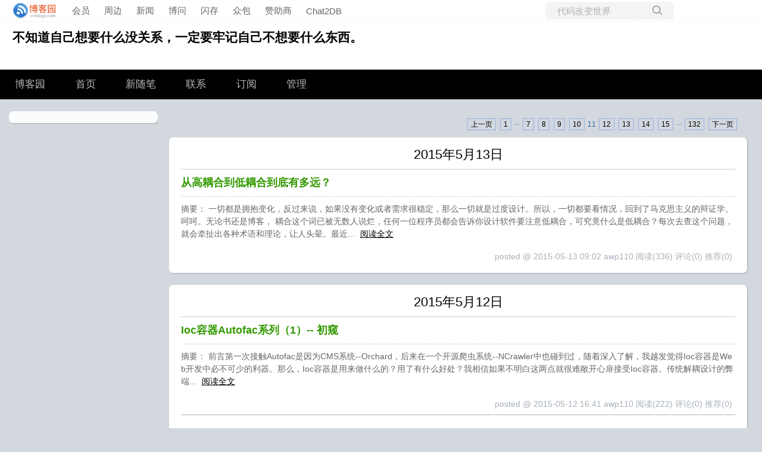

--- FILE ---
content_type: text/html; charset=utf-8
request_url: https://www.cnblogs.com/aaa6818162?page=11
body_size: 7816
content:
<!DOCTYPE html>
<html lang="zh-cn">
<head>
    <meta charset="utf-8" />
    <meta name="viewport" content="width=device-width, initial-scale=1.0" />
    <meta name="referrer" content="origin-when-cross-origin" />
    
    
    
    
    <meta http-equiv="Cache-Control" content="no-transform" />
    <meta http-equiv="Cache-Control" content="no-siteapp" />
    <meta http-equiv="X-UA-Compatible" content="IE=edge" />
    <title>awp110 - 博客园</title>
    <link rel="icon" id="favicon" href="https://assets.cnblogs.com/favicon_v3_2.ico" type="image/x-icon" />
    <link rel="canonical" />
    
    <link rel="stylesheet" href="/css/blog-common.min.css?v=R-rVrNMCww2yul5xXUhO700E4bdSawv9GWDBDURYdKA" />
    

    <link id="MainCss" rel="stylesheet" href="/skins/darkgreentrip/bundle-darkgreentrip.min.css?v=GlmU0sT8YnLg47EB2Rre4v_uMPSDBJi6juQcnTEQrGY" />
        
    
    
    <link id="mobile-style" media="only screen and (max-width: 767px)" type="text/css" rel="stylesheet" href="/skins/darkgreentrip/bundle-darkgreentrip-mobile.min.css?v=PCOAX1-bDMSk_EKaV4--45IXpDoOtQaKVI4FzXDsAJk" />
    
    <link type="application/rss+xml" rel="alternate" href="https://www.cnblogs.com/aaa6818162/rss" />
    <link type="application/rsd+xml" rel="EditURI" href="https://www.cnblogs.com/aaa6818162/rsd.xml" />
    <link type="application/wlwmanifest+xml" rel="wlwmanifest" href="https://www.cnblogs.com/aaa6818162/wlwmanifest.xml" />
    

    <script>
        var currentBlogId = 41698;
        var currentBlogApp = 'aaa6818162';
        var isLogined = false;
        var isBlogOwner = false;
        window.isCorp = false;
        window.skinName = 'darkgreentrip';
        var visitorUserId = '';
        window.hasCustomScript = true;
        window.cb_enable_mathjax = false;
        window.mathEngine = 0;
        window.codeHighlightEngine = 1;
        window.enableCodeLineNumber = false;
        window.codeHighlightTheme = 'cnblogs';
        window.darkModeCodeHighlightTheme = 'vs2015';
        window.isDarkCodeHighlightTheme = false;
        window.isDarkModeCodeHighlightThemeDark = true;
        window.isDisableCodeHighlighter = false;
        window.enableCodeThemeTypeFollowSystem = false;
        window.enableMacStyleCodeBlock = false;        
    </script>
    <script src="https://assets.cnblogs.com/scripts/jquery-3.3.1.min.js"></script>
    <script src="https://cdn-www.cnblogs.com/js/blog-common.min.js?v=ZkWqBmXJY1GqSKheeXDoZGgQPQtd68u93iBNjDWgiNE"></script>
        <script>updateCustomBlogReferrer();</script>
    
</head>
<body class="skin-darkgreentrip has-navbar">
    <a name="top"></a>
        <div id="imagebar" class="imagebar-mobile imagebar-text-mobile formobile">
                <a href="https://www.doubao.com?channel=cnblogs&amp;source=hw_db_cnblogs&amp;type=lunt&amp;theme=bianc" onclick="countCreativeClicks('M2-字节-豆包')" rel="nofollow">
                    <img src="https://img2024.cnblogs.com/blog/35695/202506/35695-20250620221146444-645204917.webp" alt="" onload="countCreativeImpressionsOnMobile('M2-字节-豆包')" />
                    <span id="m2_impression" style="display:none"></span>
                </a>
        </div>
    <div id="top_nav" class="navbar forpc">
        <nav id="nav_main" class="navbar-main">
            <ul id="nav_left" class="navbar-list navbar-left">
                <li class="navbar-branding">
                    <a href="https://www.cnblogs.com/" title="开发者的网上家园" role="banner">
                        <img src="//assets.cnblogs.com/logo.svg" alt="博客园logo" />
                    </a>
                </li>
                <li><a href="https://cnblogs.vip/">会员</a></li>
                <li><a href="https://cnblogs.vip/store">周边</a></li>
                <li><a href="https://news.cnblogs.com/" onclick="countClicks('nav', 'skin-navbar-news')">新闻</a></li>
                <li><a href="https://q.cnblogs.com/" onclick="countClicks('nav', 'skin-navbar-q')">博问</a></li>
                <li><a href="https://ing.cnblogs.com/" onclick="countClicks('nav', 'skin-navbar-ing')">闪存</a></li>
                <li><a href="https://www.cnblogs.com/cmt/p/18500368">众包</a></li>
                <li><a href="https://www.cnblogs.com/cmt/p/19316348">赞助商</a></li>
                <li><a href="https://chat2db-ai.com/" target="_blank" onclick="countClicks('nav', 'skin-navbar-chat2db')">Chat2DB</a></li>
            </ul>
            <ul id="nav_right" class="navbar-list navbar-right">
                <li>
                    <form id="zzk_search" class="navbar-search dropdown" action="https://zzk.cnblogs.com/s" method="get" role="search">
                        <input name="w" id="zzk_search_input" placeholder="代码改变世界" type="search" tabindex="3" autocomplete="off" />
                        <button id="zzk_search_button" onclick="window.navbarSearchManager.triggerActiveOption()">
                            <img id="search_icon" class="focus-hidden" src="//assets.cnblogs.com/icons/search.svg" alt="搜索" />
                            <img class="hidden focus-visible" src="//assets.cnblogs.com/icons/enter.svg" alt="搜索" />
                        </button>
                        <ul id="navbar_search_options" class="dropdown-menu quick-search-menu">
                            <li tabindex="0" class="active" onclick="zzkSearch(event, document.getElementById('zzk_search_input').value)">
                                <div class="keyword-wrapper">
                                    <img src="//assets.cnblogs.com/icons/search.svg" alt="搜索" />
                                    <div class="keyword"></div>
                                </div>
                                <span class="search-area">所有博客</span>
                            </li>
                                    <li tabindex="1" onclick="zzkBlogSearch(event, 'aaa6818162', document.getElementById('zzk_search_input').value)">
                                        <div class="keyword-wrapper">
                                            <img src="//assets.cnblogs.com/icons/search.svg" alt="搜索" />
                                            <div class="keyword"></div>
                                        </div>
                                        <span class="search-area">当前博客</span>
                                    </li>
                        </ul>
                    </form>
                </li>
                <li id="navbar_login_status" class="navbar-list">
                    <a class="navbar-user-info navbar-blog" href="https://i.cnblogs.com/EditPosts.aspx?opt=1" alt="写随笔" title="写随笔">
                        <img id="new_post_icon" class="navbar-icon" src="//assets.cnblogs.com/icons/newpost.svg" alt="写随笔" />
                    </a>
                    <a id="navblog-myblog-icon" class="navbar-user-info navbar-blog" href="https://www.cnblogs.com/my" alt="我的博客" title="我的博客">
                        <img id="myblog_icon" class="navbar-icon" src="//assets.cnblogs.com/icons/myblog.svg" alt="我的博客" />
                    </a>
                    <a class="navbar-user-info navbar-message navbar-icon-wrapper" href="https://msg.cnblogs.com/" alt="短消息" title="短消息">
                        <img id="msg_icon" class="navbar-icon" src="//assets.cnblogs.com/icons/message.svg" alt="短消息" />
                        <span id="msg_count" style="display: none"></span>
                    </a>
                    <a id="navbar_lite_mode_indicator" data-current-page="blog" style="display: none" href="javascript:void(0)" alt="简洁模式" title="简洁模式启用，您在访问他人博客时会使用简洁款皮肤展示">
                        <img class="navbar-icon" src="//assets.cnblogs.com/icons/lite-mode-on.svg" alt="简洁模式" />
                    </a>
                    <div id="user_info" class="navbar-user-info dropdown">
                        <a class="dropdown-button" href="https://home.cnblogs.com/">
                            <img id="user_icon" class="navbar-avatar" src="//assets.cnblogs.com/icons/avatar-default.svg" alt="用户头像" />
                        </a>
                        <div class="dropdown-menu">
                            <a id="navblog-myblog-text" href="https://www.cnblogs.com/my">我的博客</a>
                            <a href="https://home.cnblogs.com/">我的园子</a>
                            <a href="https://account.cnblogs.com/settings/account">账号设置</a>
                            <a href="https://vip.cnblogs.com/my">会员中心</a>
                            <a href="javascript:void(0)" id="navbar_lite_mode_toggle" title="简洁模式会使用简洁款皮肤显示所有博客">
    简洁模式 <span id="navbar_lite_mode_spinner" class="hide">...</span>
</a>

                            <a href="javascript:void(0)" onclick="account.logout();">退出登录</a>
                        </div>
                    </div>
                    <a class="navbar-anonymous" href="https://account.cnblogs.com/signup">注册</a>
                    <a class="navbar-anonymous" href="javascript:void(0);" onclick="account.login()">登录</a>
                </li>
            </ul>
        </nav>
    </div>

    

    <div id="home">
<div id="header">
	<div id="blogTitle">
        <a id="lnkBlogLogo" href="https://www.cnblogs.com/aaa6818162/"><img id="blogLogo" src="/skins/custom/images/logo.gif" alt="返回主页" /></a>		
		

<h1><a id="Header1_HeaderTitle" class="headermaintitle HeaderMainTitle" href="https://www.cnblogs.com/aaa6818162">不知道自己想要什么没关系，一定要牢记自己不想要什么东西。</a>
</h1>
<h2></h2>




		
	</div>
	<div id="navigator">
		
<ul id="navList">
<li><a id="blog_nav_sitehome" class="menu" href="https://www.cnblogs.com/">
博客园</a>
</li>
<li>
<a id="blog_nav_myhome" class="menu" href="https://www.cnblogs.com/aaa6818162/">
首页</a>
</li>
<li>

<a id="blog_nav_newpost" class="menu" href="https://i.cnblogs.com/EditPosts.aspx?opt=1">
新随笔</a>
</li>
<li>
<a id="blog_nav_contact" class="menu" href="https://msg.cnblogs.com/send/awp110">
联系</a></li>
<li>
<a id="blog_nav_rss" class="menu" href="javascript:void(0)" data-rss="https://www.cnblogs.com/aaa6818162/rss/">
订阅</a>
<!--<partial name="./Shared/_XmlLink.cshtml" model="Model" /></li>--></li>
<li>
<a id="blog_nav_admin" class="menu" href="https://i.cnblogs.com/">
管理</a>
</li>
</ul>


		<div class="blogStats">
			<div id="blog_stats_place_holder"><script>loadBlogStats();</script></div>
		</div>
	</div>
</div>
<div id="main">
	<div id="mainContent">
	<div class="forFlow">
		



<div id="homepage_top_pager" class="topicListFooter">
    

<div class="pager">
    <a href="https://www.cnblogs.com/aaa6818162?page=10">上一页</a>
    <a href="https://www.cnblogs.com/aaa6818162?page=1">1</a>
    ···
        <a href="https://www.cnblogs.com/aaa6818162?page=7">7</a>
        <a href="https://www.cnblogs.com/aaa6818162?page=8">8</a>
        <a href="https://www.cnblogs.com/aaa6818162?page=9">9</a>
        <a href="https://www.cnblogs.com/aaa6818162?page=10">10</a>
    11
        <a href="https://www.cnblogs.com/aaa6818162?page=12">12</a>
        <a href="https://www.cnblogs.com/aaa6818162?page=13">13</a>
        <a href="https://www.cnblogs.com/aaa6818162?page=14">14</a>
        <a href="https://www.cnblogs.com/aaa6818162?page=15">15</a>
    ···
    <a href="https://www.cnblogs.com/aaa6818162?page=132">132</a>
    <a href="https://www.cnblogs.com/aaa6818162?page=12">下一页</a>
</div>
</div>

		
<div class="day" role="article" aria-describedby="postlist_description_4499337">
    <div class="dayTitle">
        <a href="https://www.cnblogs.com/aaa6818162/p/archive/2015/05/13">2015年5月13日
</a>
    </div>

        <div class="postTitle" role="heading" aria-level="2">
            <a class="postTitle2 vertical-middle" href="https://www.cnblogs.com/aaa6818162/p/4499337.html">
    <span>
        从高耦合到低耦合到底有多远？
    </span>
    

</a>
        </div>
        <div class="postCon">

<div class="c_b_p_desc" id="postlist_description_4499337">
摘要：        
一切都是拥抱变化，反过来说，如果没有变化或者需求很稳定，那么一切就是过度设计。所以，一切都要看情况，回到了马克思主义的辩证学。呵呵。无论书还是博客， 耦合这个词已被无数人说烂，任何一位程序员都会告诉你设计软件要注意低耦合，可究竟什么是低耦合？每次去查这个问题，就会牵扯出各种术语和理论，让人头晕。最近...    <a href="https://www.cnblogs.com/aaa6818162/p/4499337.html" class="c_b_p_desc_readmore">阅读全文</a>
</div>

</div>
        <div class="clear"></div>
        <div class="postDesc">posted @ 2015-05-13 09:02
awp110
<span data-post-id="4499337" class="post-view-count">阅读(336)</span>
<span data-post-id="4499337" class="post-comment-count">评论(0)</span>
<span data-post-id="4499337" class="post-digg-count">推荐(0)</span>

</div>
        <div class="clear"></div>
</div>


		
<div class="day" role="article" aria-describedby="postlist_description_4497025">
    <div class="dayTitle">
        <a href="https://www.cnblogs.com/aaa6818162/p/archive/2015/05/12">2015年5月12日
</a>
    </div>

        <div class="postTitle" role="heading" aria-level="2">
            <a class="postTitle2 vertical-middle" href="https://www.cnblogs.com/aaa6818162/p/4497804.html">
    <span>
        Ioc容器Autofac系列（1）-- 初窥
    </span>
    

</a>
        </div>
        <div class="postCon">

<div class="c_b_p_desc" id="postlist_description_4497804">
摘要：        
前言第一次接触Autofac是因为CMS系统--Orchard，后来在一个开源爬虫系统--NCrawler中也碰到过，随着深入了解，我越发觉得Ioc容器是Web开发中必不可少的利器。那么，Ioc容器是用来做什么的？用了有什么好处？我相信如果不明白这两点就很难敞开心扉接受Ioc容器。传统解耦设计的弊端...    <a href="https://www.cnblogs.com/aaa6818162/p/4497804.html" class="c_b_p_desc_readmore">阅读全文</a>
</div>

</div>
        <div class="clear"></div>
        <div class="postDesc">posted @ 2015-05-12 16:41
awp110
<span data-post-id="4497804" class="post-view-count">阅读(222)</span>
<span data-post-id="4497804" class="post-comment-count">评论(0)</span>
<span data-post-id="4497804" class="post-digg-count">推荐(0)</span>

</div>
        <div class="clear"></div>
            <div class="postSeparator"></div>
        <div class="postTitle" role="heading" aria-level="2">
            <a class="postTitle2 vertical-middle" href="https://www.cnblogs.com/aaa6818162/p/4497038.html">
    <span>
        浅谈命令查询职责分离(CQRS)模式
    </span>
    

</a>
        </div>
        <div class="postCon">

<div class="c_b_p_desc" id="postlist_description_4497038">
摘要：        
在常用的三层架构中，通常都是通过数据访问层来修改或者查询数据，一般修改和查询使用的是相同的实体。在一些业务逻辑简单的系统中可能没有什么问题，但是随着系统逻辑变得复杂，用户增多，这种设计就会出现一些性能问题。虽然在DB上可以做一些读写分离的设计，但在业务上如果在读写方面混合在一起的话，仍然会出现一些问...    <a href="https://www.cnblogs.com/aaa6818162/p/4497038.html" class="c_b_p_desc_readmore">阅读全文</a>
</div>

</div>
        <div class="clear"></div>
        <div class="postDesc">posted @ 2015-05-12 13:09
awp110
<span data-post-id="4497038" class="post-view-count">阅读(284)</span>
<span data-post-id="4497038" class="post-comment-count">评论(0)</span>
<span data-post-id="4497038" class="post-digg-count">推荐(0)</span>

</div>
        <div class="clear"></div>
            <div class="postSeparator"></div>
        <div class="postTitle" role="heading" aria-level="2">
            <a class="postTitle2 vertical-middle" href="https://www.cnblogs.com/aaa6818162/p/4497025.html">
    <span>
        IDDD 实现领域驱动设计－一个简单的 CQRS 示例
    </span>
    

</a>
        </div>
        <div class="postCon">

<div class="c_b_p_desc" id="postlist_description_4497025">
摘要：        
上一篇：《IDDD 实现领域驱动设计－CQRS（命令查询职责分离）和 EDA（事件驱动架构）》学习架构知识，需要有一些功底和经验，要不然你会和我一样吃力，CQRS、EDA、ES、Saga 等等，这些是实践 DDD 所必不可少的架构，所以，如果你不懂这些，是很难看懂上篇所提到的 CQRS Journe...    <a href="https://www.cnblogs.com/aaa6818162/p/4497025.html" class="c_b_p_desc_readmore">阅读全文</a>
</div>

</div>
        <div class="clear"></div>
        <div class="postDesc">posted @ 2015-05-12 13:02
awp110
<span data-post-id="4497025" class="post-view-count">阅读(399)</span>
<span data-post-id="4497025" class="post-comment-count">评论(0)</span>
<span data-post-id="4497025" class="post-digg-count">推荐(0)</span>

</div>
        <div class="clear"></div>
</div>


		
<div class="day" role="article" aria-describedby="postlist_description_4494288">
    <div class="dayTitle">
        <a href="https://www.cnblogs.com/aaa6818162/p/archive/2015/05/11">2015年5月11日
</a>
    </div>

        <div class="postTitle" role="heading" aria-level="2">
            <a class="postTitle2 vertical-middle" href="https://www.cnblogs.com/aaa6818162/p/4494288.html">
    <span>
        SOA架构设计经验分享—架构、职责、数据一致性
    </span>
    

</a>
        </div>
        <div class="postCon">

<div class="c_b_p_desc" id="postlist_description_4494288">
摘要：        
阅读目录：1.背景介绍 2.SOA的架构层次2.1.应用服务（原子服务） 2.2.组合服务 2.3.业务服务（编排服务）3.SOA化的重构3.1.保留服务空间，为了将来服务的组合4.运用DDD+GRASP进行分析和设计（防止主观的判断导致错误的假设） 5.SOA分布式下的数据一致性5.1.分布式事务...    <a href="https://www.cnblogs.com/aaa6818162/p/4494288.html" class="c_b_p_desc_readmore">阅读全文</a>
</div>

</div>
        <div class="clear"></div>
        <div class="postDesc">posted @ 2015-05-11 13:15
awp110
<span data-post-id="4494288" class="post-view-count">阅读(151)</span>
<span data-post-id="4494288" class="post-comment-count">评论(0)</span>
<span data-post-id="4494288" class="post-digg-count">推荐(0)</span>

</div>
        <div class="clear"></div>
</div>


		
<div class="day" role="article" aria-describedby="postlist_description_4464990">
    <div class="dayTitle">
        <a href="https://www.cnblogs.com/aaa6818162/p/archive/2015/04/29">2015年4月29日
</a>
    </div>

        <div class="postTitle" role="heading" aria-level="2">
            <a class="postTitle2 vertical-middle" href="https://www.cnblogs.com/aaa6818162/p/4464990.html">
    <span>
        关于wcf三大工具的使用（wsdl.exe svcutil.exe disco.exe)
    </span>
    

</a>
        </div>
        <div class="postCon">

<div class="c_b_p_desc" id="postlist_description_4464990">
摘要：        
首先，我们必须创建一个wcf服务。并部署到IIS中。这里我已经将一个StudentService服务部署到我自己的电脑了。（1）svcutil.exesvcutil.exe工具的作用是通过服务地址生成代理类和配置文件。1.开始---》Microsoft Visual Studio 2010---&gt;V...    <a href="https://www.cnblogs.com/aaa6818162/p/4464990.html" class="c_b_p_desc_readmore">阅读全文</a>
</div>

</div>
        <div class="clear"></div>
        <div class="postDesc">posted @ 2015-04-29 09:30
awp110
<span data-post-id="4464990" class="post-view-count">阅读(1022)</span>
<span data-post-id="4464990" class="post-comment-count">评论(0)</span>
<span data-post-id="4464990" class="post-digg-count">推荐(0)</span>

</div>
        <div class="clear"></div>
</div>


		
<div class="day" role="article" aria-describedby="postlist_description_4459027">
    <div class="dayTitle">
        <a href="https://www.cnblogs.com/aaa6818162/p/archive/2015/04/27">2015年4月27日
</a>
    </div>

        <div class="postTitle" role="heading" aria-level="2">
            <a class="postTitle2 vertical-middle" href="https://www.cnblogs.com/aaa6818162/p/4459027.html">
    <span>
        AutoMapper用法
    </span>
    

</a>
        </div>
        <div class="postCon">

<div class="c_b_p_desc" id="postlist_description_4459027">
摘要：        
AutoMapper是对象到对象的映射工具。在完成映射规则之后，AutoMapper可以将源对象转换为目标对象。作者：齐飞原文：http://www.qeefee.com/article/automapper配置AutoMapper映射规则AutoMapper是基于约定的，因此在实用映射之前，我们需...    <a href="https://www.cnblogs.com/aaa6818162/p/4459027.html" class="c_b_p_desc_readmore">阅读全文</a>
</div>

</div>
        <div class="clear"></div>
        <div class="postDesc">posted @ 2015-04-27 09:05
awp110
<span data-post-id="4459027" class="post-view-count">阅读(164)</span>
<span data-post-id="4459027" class="post-comment-count">评论(0)</span>
<span data-post-id="4459027" class="post-digg-count">推荐(0)</span>

</div>
        <div class="clear"></div>
</div>


		
<div class="day" role="article" aria-describedby="postlist_description_4453753">
    <div class="dayTitle">
        <a href="https://www.cnblogs.com/aaa6818162/p/archive/2015/04/24">2015年4月24日
</a>
    </div>

        <div class="postTitle" role="heading" aria-level="2">
            <a class="postTitle2 vertical-middle" href="https://www.cnblogs.com/aaa6818162/p/4453753.html">
    <span>
        list,set,map,数组间的相互转换
    </span>
    

</a>
        </div>
        <div class="postCon">

<div class="c_b_p_desc" id="postlist_description_4453753">
摘要：        
list,set,map,数组间的相互转换1.list转setSet set = new HashSet(new ArrayList()); 2.set转listList list = new ArrayList(new HashSet());3.数组转为listList stooges = Arr...    <a href="https://www.cnblogs.com/aaa6818162/p/4453753.html" class="c_b_p_desc_readmore">阅读全文</a>
</div>

</div>
        <div class="clear"></div>
        <div class="postDesc">posted @ 2015-04-24 16:08
awp110
<span data-post-id="4453753" class="post-view-count">阅读(241)</span>
<span data-post-id="4453753" class="post-comment-count">评论(0)</span>
<span data-post-id="4453753" class="post-digg-count">推荐(0)</span>

</div>
        <div class="clear"></div>
</div>


		
<div class="day" role="article" aria-describedby="postlist_description_4444739">
    <div class="dayTitle">
        <a href="https://www.cnblogs.com/aaa6818162/p/archive/2015/04/21">2015年4月21日
</a>
    </div>

        <div class="postTitle" role="heading" aria-level="2">
            <a class="postTitle2 vertical-middle" href="https://www.cnblogs.com/aaa6818162/p/4444739.html">
    <span>
        AngularJS』一点小小的理解
    </span>
    

</a>
        </div>
        <div class="postCon">

<div class="c_b_p_desc" id="postlist_description_4444739">
摘要：        
『AngularJS』一点小小的理解AngularJS 是一个前端的以Javascript为主的MVC框架。与AngularJS相类似的还有EmberJS。随着时代在进步，各种各样的开发理念与开发框架不断的提出与发展，而就目前来说，除了游戏、IM（类似QQ）、Office这类软件之外，新出的软件应用...    <a href="https://www.cnblogs.com/aaa6818162/p/4444739.html" class="c_b_p_desc_readmore">阅读全文</a>
</div>

</div>
        <div class="clear"></div>
        <div class="postDesc">posted @ 2015-04-21 16:33
awp110
<span data-post-id="4444739" class="post-view-count">阅读(172)</span>
<span data-post-id="4444739" class="post-comment-count">评论(0)</span>
<span data-post-id="4444739" class="post-digg-count">推荐(0)</span>

</div>
        <div class="clear"></div>
</div>


		
<div class="day" role="article" aria-describedby="postlist_description_4441545">
    <div class="dayTitle">
        <a href="https://www.cnblogs.com/aaa6818162/p/archive/2015/04/20">2015年4月20日
</a>
    </div>

        <div class="postTitle" role="heading" aria-level="2">
            <a class="postTitle2 vertical-middle" href="https://www.cnblogs.com/aaa6818162/p/4441545.html">
    <span>
        使用log4net记录日志到数据库（含有自定义属性）
    </span>
    

</a>
        </div>
        <div class="postCon">

<div class="c_b_p_desc" id="postlist_description_4441545">
摘要：        
记录日志是管理系统中对用户行为的一种监控与审核，asp.net中记录日志的方式有很多种，这里我只介绍一下最近用到的log4net，关于他的具体介绍网上有很多，我讲一下他的用法。第一步：在配置文件中的节添加下面一句话 第二步:在节中添加如下内容 ...    <a href="https://www.cnblogs.com/aaa6818162/p/4441545.html" class="c_b_p_desc_readmore">阅读全文</a>
</div>

</div>
        <div class="clear"></div>
        <div class="postDesc">posted @ 2015-04-20 14:38
awp110
<span data-post-id="4441545" class="post-view-count">阅读(226)</span>
<span data-post-id="4441545" class="post-comment-count">评论(0)</span>
<span data-post-id="4441545" class="post-digg-count">推荐(0)</span>

</div>
        <div class="clear"></div>
</div>



<div class="topicListFooter">
    <div id="nav_next_page">
        

    </div>    
</div>


<div id="homepage_bottom_pager" class="topicListFooter">
    

<div class="pager">
    <a href="https://www.cnblogs.com/aaa6818162?page=10">上一页</a>
    <a href="https://www.cnblogs.com/aaa6818162?page=1">1</a>
    ···
        <a href="https://www.cnblogs.com/aaa6818162?page=7">7</a>
        <a href="https://www.cnblogs.com/aaa6818162?page=8">8</a>
        <a href="https://www.cnblogs.com/aaa6818162?page=9">9</a>
        <a href="https://www.cnblogs.com/aaa6818162?page=10">10</a>
    11
        <a href="https://www.cnblogs.com/aaa6818162?page=12">12</a>
        <a href="https://www.cnblogs.com/aaa6818162?page=13">13</a>
        <a href="https://www.cnblogs.com/aaa6818162?page=14">14</a>
        <a href="https://www.cnblogs.com/aaa6818162?page=15">15</a>
    ···
    <a href="https://www.cnblogs.com/aaa6818162?page=132">132</a>
    <a href="https://www.cnblogs.com/aaa6818162?page=12">下一页</a>
</div>
</div>



<script>
    updatePostStats(
        $(".post-view-count").map(function () { return this.dataset.postId }).get(),
        function(id, count) { $(".post-view-count[data-post-id=" + id + "]").text("阅读(" + count + ")") },
        function(id, count) { $(".post-comment-count[data-post-id=" + id + "]").text("评论(" + count + ")") },
        function(id, count) { $(".post-digg-count[data-post-id=" + id + "]").text("推荐(" + count + ")") });
</script>
	</div>
	</div>
	<div id="sideBar">
		<div id="sideBarMain">
			<div id="sidebar_news" class="newsItem">
    <h3 class="catListTitle">公告</h3>
<div id="blog-news" class="sidebar-news">
    <div id="sidebar_news_container">
    </div>
</div>
<script>loadBlogNews();</script>


</div>
			<div id="blog-calendar" style="display:none"></div><script>loadBlogDefaultCalendar();</script>			
			<div id="leftcontentcontainer">
				<div id="blog-sidecolumn"></div>
					<script>loadBlogSideColumn()</script>
			</div>			
		</div>
	</div>
	<div class="clear"></div>
	</div>
	<div class="clear"></div>
	<div id="footer">
		<a href="https://www.cnblogs.com/" id="footer_site_link" class="footer-brand">博客园</a>
<span class="footer-copyright"> &nbsp;&copy;&nbsp; 2004-2026</span>
<br /><span class="footer-icp">
    <a target="_blank" href="http://www.beian.gov.cn/portal/registerSystemInfo?recordcode=33010602011771"><img src="//assets.cnblogs.com/images/ghs.png" />浙公网安备 33010602011771号</a>
    <a href="https://beian.miit.gov.cn" target="_blank">浙ICP备2021040463号-3</a>
</span>



	</div>
</div>



    

    <input type="hidden" id="antiforgery_token" value="CfDJ8E2WNf1AXE5GolAm9rsxlHAhZaQD4tDHG85NuE4MqC40q7TaN5V8oFSJs49lSXqfGuFcP2am4eMMrGiGtyWEnHrMrEJ21zqSbOepekjWgPtNDBPsPxTkXHasIx7SIekRk10DH0pwsWEE0VRZP90iOlQ" />
    <script async src="https://www.googletagmanager.com/gtag/js?id=G-M95P3TTWJZ"></script>
<script>
    window.dataLayer = window.dataLayer || [];
    function gtag() { dataLayer.push(arguments); }
    gtag('js', new Date());
    gtag('config', 'G-M95P3TTWJZ');
</script>
<script defer src="https://hm.baidu.com/hm.js?866c9be12d4a814454792b1fd0fed295"></script>
</body>
</html>
